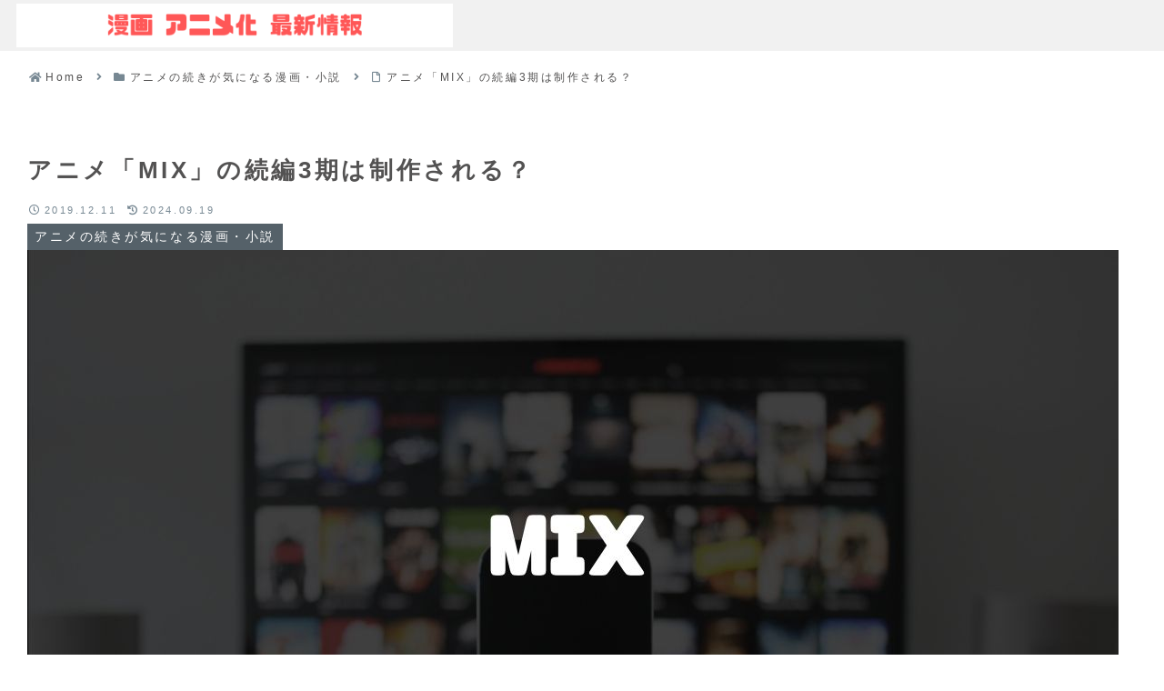

--- FILE ---
content_type: text/html; charset=utf-8
request_url: https://www.google.com/recaptcha/api2/aframe
body_size: 267
content:
<!DOCTYPE HTML><html><head><meta http-equiv="content-type" content="text/html; charset=UTF-8"></head><body><script nonce="MPu5vb3M4rt6RcOz4gN_kA">/** Anti-fraud and anti-abuse applications only. See google.com/recaptcha */ try{var clients={'sodar':'https://pagead2.googlesyndication.com/pagead/sodar?'};window.addEventListener("message",function(a){try{if(a.source===window.parent){var b=JSON.parse(a.data);var c=clients[b['id']];if(c){var d=document.createElement('img');d.src=c+b['params']+'&rc='+(localStorage.getItem("rc::a")?sessionStorage.getItem("rc::b"):"");window.document.body.appendChild(d);sessionStorage.setItem("rc::e",parseInt(sessionStorage.getItem("rc::e")||0)+1);localStorage.setItem("rc::h",'1768751880667');}}}catch(b){}});window.parent.postMessage("_grecaptcha_ready", "*");}catch(b){}</script></body></html>

--- FILE ---
content_type: application/javascript; charset=utf-8
request_url: https://fundingchoicesmessages.google.com/f/AGSKWxWaJdCC7WLo1YbAyVMtXJAkQWzvTeW2bNWT2t2HYAJiNNpNo9wd4CoWx9be7lDBSd2fLvCUffL3VlS12YUrMlTNcxLu7QJpdpo_adfcHlfBZpuuLps67xGkfIohMTaZo1wU4rxKVpx4MFetACcdwEllCE1E3uSoN8NNfaCc5uswq4XWNMoE5QuufU2q/_/adentry./adchoiceslogo./jgc-adblocker-_160x300./houseads?
body_size: -1291
content:
window['66c15738-206d-4b04-93a5-092fc2c04875'] = true;